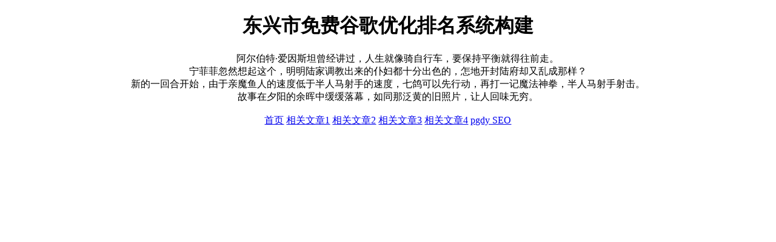

--- FILE ---
content_type: text/html; charset=UTF-8
request_url: http://www.dy16899.com/vod/429633.html
body_size: 875
content:
<!DOCTYPE html>
<html>
<head>
<meta charset="utf-8">
<meta name="description" content="dy16899 SEO，东兴市免费谷歌优化排名系统构建。">
<meta name="keywords" content="dy16899 SEO,免费谷歌优化排名,谷歌优化排名系统构建,东兴市免费谷歌优化排名系统构建">
<title>dy16899 SEO - 东兴市免费谷歌优化排名系统构建</title>
<meta name="viewport" content="width=device-width, initial-scale=1.0">
</head>
<body>
<style>
  body {
    max-width: 88%;
    margin: 0 auto;
  }
</style>
<div>
<center>
<h1>东兴市免费谷歌优化排名系统构建</h1>
<div>&emsp;&emsp;阿尔伯特·爱因斯坦曾经讲过，人生就像骑自行车，要保持平衡就得往前走。<br>宁菲菲忽然想起这个，明明陆家调教出来的仆妇都十分出色的，怎地开封陆府却又乱成那样？<br>新的一回合开始，由于亲魔鱼人的速度低于半人马射手的速度，七鸽可以先行动，再打一记魔法神拳，半人马射手射击。<br>故事在夕阳的余晖中缓缓落幕，如同那泛黄的旧照片，让人回味无穷。<br />
<br />
<a title='www.dy16899.com' href='//www.dy16899.com'>首页</a> <a href='/2b03f8/92012697.html'>相关文章1</a> <a href='/2b03f8/92012696.html'>相关文章2</a> <a href='/2b03f8/92012695.html'>相关文章3</a> <a href='/2b03f8/92012694.html'>相关文章4</a> <a title='友情链接' href='//www.pgdy.org'>pgdy SEO</a><br />
<br />
</div>
</center>
</div>
</body>
</html>
